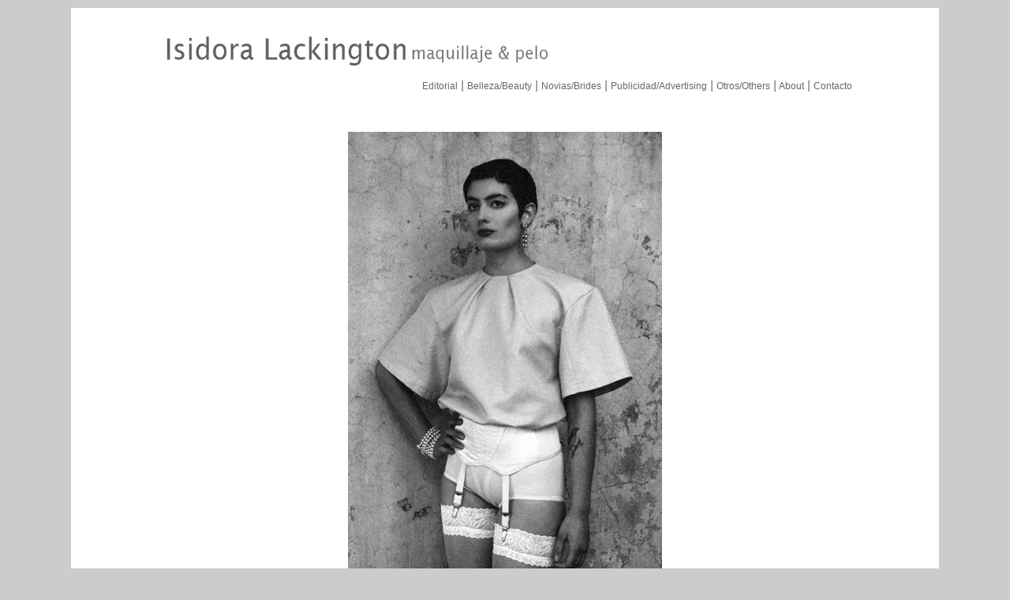

--- FILE ---
content_type: text/html
request_url: https://www.isidoralackington.com/paginas/E12.html
body_size: 824
content:
<!DOCTYPE html PUBLIC "-//W3C//DTD XHTML 1.0 Transitional//EN" "http://www.w3.org/TR/xhtml1/DTD/xhtml1-transitional.dtd">
<html xmlns="http://www.w3.org/1999/xhtml"><!-- InstanceBegin template="/Templates/plantilla_galeria2.dwt" codeOutsideHTMLIsLocked="false" -->
<head>
<meta http-equiv="Content-Type" content="text/html; charset=UTF-8" />
<!-- InstanceBeginEditable name="doctitle" -->
<title>Isidora Lackington</title>
<!-- InstanceEndEditable -->
<meta name="description" content="Isidora Lackignton, Mack-up artist ans style , maquillaje y pelo " />
	<meta name="keywords" content="Isidora Lackignton, Mack-up artist, maquilladora, maquillaje, pelo, novias" />
	<link rel="stylesheet" type="text/css" href="../css/style.css"/>
	<link rel="icon" type="image/png" href="../isi_1/favicon.ico"/>

<script type="text/javascript">
function MM_preloadImages() { //v3.0
  var d=document; if(d.images){ if(!d.MM_p) d.MM_p=new Array();
    var i,j=d.MM_p.length,a=MM_preloadImages.arguments; for(i=0; i<a.length; i++)
    if (a[i].indexOf("#")!=0){ d.MM_p[j]=new Image; d.MM_p[j++].src=a[i];}}
}
</script>
<!-- InstanceBeginEditable name="head" -->
<!-- InstanceEndEditable -->
</head>

<body>
<div id="container">
<div id="header"><h1><img src="../images/Screen%20shot%202011-01-21%20at%2016.04.27.png" width="500" height="47" /></h1></div>
<div id="menu"><p><a href="../editorial.html">Editorial</a> ⎮ <a href="../belleza.html">Belleza/Beauty</a> ⎮ <a href="../novias.html">Novias/Brides</a> ⎮ <a href="../publicidad.html">Publicidad/Advertising</a> ⎮ <a href="../otros.html">Otros/Others</a> ⎮  <a href="../about.html">About</a> ⎮ <a href="../contacto.html">Contacto</a></p>
</div>
<div id="content">
    <div class="col1"><!-- InstanceBeginEditable name="EditRegion4" --><a href="E13.html"><img src="../images/edit/a/12.jpg" width="398" height="600" /></a><!-- InstanceEndEditable --></div>
    <div class="col2"><!-- InstanceBeginEditable name="EditRegion3" -->
      <p> <a href="E11.html">+</a> ⎮ <a href="../editorial.html">ALL</a> ⎮<a href="E13.html">-</a></p>
    <!-- InstanceEndEditable --></div>
</div>
</div>
</body>
<!-- InstanceEnd --></html>


--- FILE ---
content_type: text/css
request_url: https://www.isidoralackington.com/css/style.css
body_size: 241
content:
@charset "UTF-8";
/* CSS Document */

body {
	background-color: #CCC;
	margin: auto;
	padding: 0;
}
body,td,th {
	font-family: Tahoma, Geneva, sans-serif;
	font-size: 12px;
	color: #333;
	text-align: right;
	text-decoration:none;
}
#container {
	width: 1100px;
	height:auto;
	background-color:#FFF;
	position:relative;
	padding: 0;
	margin: 0 auto;
	}
#header{
	height: 70px;
	width: 900px;
	alignment-adjust:central;
	margin-left:100px;
	margin-top:10px;
	padding-top:10px;
	}
#content{
	height:650px;
	width: 900px;
	margin-left:100px;
	margin: 5px auto 5px;
	}
#menu{
	height:60px;
	width: 900px;
	margin-left:100px;
	}
.col1{
	height:600px;
	width: 900px;
	border:thin #000;
	text-align:center;
	}
.col2{
	height:50px;
	width: 900px;
	border:thin #000;
	text-align:center;
	}	

p{
	margin-right: 10px;
	color:#666;
	}
p a {
	text-decoration:none;
	color:#666;
	}
p a:hover, p a:active {
	text-decoration:none;
	color:#333;
	}
	
h1{
	margin-left: 10px;
	color:#666;
	text-align:left;
	}
h1 a {
	text-decoration:none;
	color:#666;
	}
h1 a:hover, h1 a:active {
	text-decoration:none;
	color:#333;
	}
	
h2{
	margin-right: 10px;
	color:#666;
	text-align:justify;
	line-height:20px;
	font-size:12px;
	font-weight:lighter;
	padding-top:60px;
	 
	}
h2 a {
	text-decoration:none;
	color:#666;
	}
h2 a:hover, h2 a:active {
	text-decoration:none;
	color:#333;
	}
img {
	border:none; 
	}
img a {
	border:none; 
	}
img a:hover, img a:active {
	border:none; 
	}
